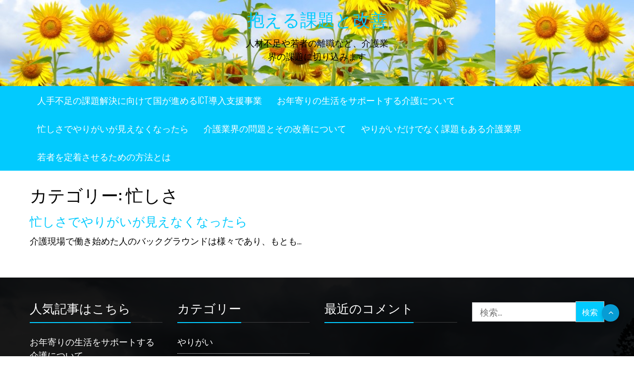

--- FILE ---
content_type: text/html; charset=UTF-8
request_url: http://www.beachbumaustralia.com/category/busyness/
body_size: 30320
content:
<!DOCTYPE html> <html dir="ltr" lang="ja" prefix="og: https://ogp.me/ns#"><head>
		<meta charset="UTF-8">
    <meta name="viewport" content="width=device-width, initial-scale=1">
    <link rel="profile" href="http://gmpg.org/xfn/11">
    <link rel="pingback" href="http://www.beachbumaustralia.com/xmlrpc.php">
    
	

	<title>忙しさ | 抱える課題と改善</title>

		<!-- All in One SEO 4.5.5 - aioseo.com -->
		<meta name="robots" content="noindex, max-snippet:-1, max-image-preview:large, max-video-preview:-1" />
		<link rel="canonical" href="http://www.beachbumaustralia.com/category/busyness/" />
		<meta name="generator" content="All in One SEO (AIOSEO) 4.5.5" />
		<script type="application/ld+json" class="aioseo-schema">
			{"@context":"https:\/\/schema.org","@graph":[{"@type":"BreadcrumbList","@id":"http:\/\/www.beachbumaustralia.com\/category\/busyness\/#breadcrumblist","itemListElement":[{"@type":"ListItem","@id":"http:\/\/www.beachbumaustralia.com\/#listItem","position":1,"name":"\u5bb6","item":"http:\/\/www.beachbumaustralia.com\/","nextItem":"http:\/\/www.beachbumaustralia.com\/category\/busyness\/#listItem"},{"@type":"ListItem","@id":"http:\/\/www.beachbumaustralia.com\/category\/busyness\/#listItem","position":2,"name":"\u5fd9\u3057\u3055","previousItem":"http:\/\/www.beachbumaustralia.com\/#listItem"}]},{"@type":"CollectionPage","@id":"http:\/\/www.beachbumaustralia.com\/category\/busyness\/#collectionpage","url":"http:\/\/www.beachbumaustralia.com\/category\/busyness\/","name":"\u5fd9\u3057\u3055 | \u62b1\u3048\u308b\u8ab2\u984c\u3068\u6539\u5584","inLanguage":"ja","isPartOf":{"@id":"http:\/\/www.beachbumaustralia.com\/#website"},"breadcrumb":{"@id":"http:\/\/www.beachbumaustralia.com\/category\/busyness\/#breadcrumblist"}},{"@type":"Organization","@id":"http:\/\/www.beachbumaustralia.com\/#organization","name":"\u62b1\u3048\u308b\u8ab2\u984c\u3068\u6539\u5584","url":"http:\/\/www.beachbumaustralia.com\/"},{"@type":"WebSite","@id":"http:\/\/www.beachbumaustralia.com\/#website","url":"http:\/\/www.beachbumaustralia.com\/","name":"\u62b1\u3048\u308b\u8ab2\u984c\u3068\u6539\u5584","description":"\u4eba\u6750\u4e0d\u8db3\u3084\u82e5\u8005\u306e\u96e2\u8077\u306a\u3069\u3001\u4ecb\u8b77\u696d\u754c\u306e\u8ab2\u984c\u306b\u5207\u308a\u8fbc\u307f\u307e\u3059","inLanguage":"ja","publisher":{"@id":"http:\/\/www.beachbumaustralia.com\/#organization"}}]}
		</script>
		<!-- All in One SEO -->

<link rel='dns-prefetch' href='//fonts.googleapis.com' />
<link rel="alternate" type="application/rss+xml" title="抱える課題と改善 &raquo; フィード" href="http://www.beachbumaustralia.com/feed/" />
<link rel="alternate" type="application/rss+xml" title="抱える課題と改善 &raquo; コメントフィード" href="http://www.beachbumaustralia.com/comments/feed/" />
<link rel="alternate" type="application/rss+xml" title="抱える課題と改善 &raquo; 忙しさ カテゴリーのフィード" href="http://www.beachbumaustralia.com/category/busyness/feed/" />
<style id='wp-img-auto-sizes-contain-inline-css' type='text/css'>
img:is([sizes=auto i],[sizes^="auto," i]){contain-intrinsic-size:3000px 1500px}
/*# sourceURL=wp-img-auto-sizes-contain-inline-css */
</style>
<style id='wp-emoji-styles-inline-css' type='text/css'>

	img.wp-smiley, img.emoji {
		display: inline !important;
		border: none !important;
		box-shadow: none !important;
		height: 1em !important;
		width: 1em !important;
		margin: 0 0.07em !important;
		vertical-align: -0.1em !important;
		background: none !important;
		padding: 0 !important;
	}
/*# sourceURL=wp-emoji-styles-inline-css */
</style>
<style id='wp-block-library-inline-css' type='text/css'>
:root{--wp-block-synced-color:#7a00df;--wp-block-synced-color--rgb:122,0,223;--wp-bound-block-color:var(--wp-block-synced-color);--wp-editor-canvas-background:#ddd;--wp-admin-theme-color:#007cba;--wp-admin-theme-color--rgb:0,124,186;--wp-admin-theme-color-darker-10:#006ba1;--wp-admin-theme-color-darker-10--rgb:0,107,160.5;--wp-admin-theme-color-darker-20:#005a87;--wp-admin-theme-color-darker-20--rgb:0,90,135;--wp-admin-border-width-focus:2px}@media (min-resolution:192dpi){:root{--wp-admin-border-width-focus:1.5px}}.wp-element-button{cursor:pointer}:root .has-very-light-gray-background-color{background-color:#eee}:root .has-very-dark-gray-background-color{background-color:#313131}:root .has-very-light-gray-color{color:#eee}:root .has-very-dark-gray-color{color:#313131}:root .has-vivid-green-cyan-to-vivid-cyan-blue-gradient-background{background:linear-gradient(135deg,#00d084,#0693e3)}:root .has-purple-crush-gradient-background{background:linear-gradient(135deg,#34e2e4,#4721fb 50%,#ab1dfe)}:root .has-hazy-dawn-gradient-background{background:linear-gradient(135deg,#faaca8,#dad0ec)}:root .has-subdued-olive-gradient-background{background:linear-gradient(135deg,#fafae1,#67a671)}:root .has-atomic-cream-gradient-background{background:linear-gradient(135deg,#fdd79a,#004a59)}:root .has-nightshade-gradient-background{background:linear-gradient(135deg,#330968,#31cdcf)}:root .has-midnight-gradient-background{background:linear-gradient(135deg,#020381,#2874fc)}:root{--wp--preset--font-size--normal:16px;--wp--preset--font-size--huge:42px}.has-regular-font-size{font-size:1em}.has-larger-font-size{font-size:2.625em}.has-normal-font-size{font-size:var(--wp--preset--font-size--normal)}.has-huge-font-size{font-size:var(--wp--preset--font-size--huge)}.has-text-align-center{text-align:center}.has-text-align-left{text-align:left}.has-text-align-right{text-align:right}.has-fit-text{white-space:nowrap!important}#end-resizable-editor-section{display:none}.aligncenter{clear:both}.items-justified-left{justify-content:flex-start}.items-justified-center{justify-content:center}.items-justified-right{justify-content:flex-end}.items-justified-space-between{justify-content:space-between}.screen-reader-text{border:0;clip-path:inset(50%);height:1px;margin:-1px;overflow:hidden;padding:0;position:absolute;width:1px;word-wrap:normal!important}.screen-reader-text:focus{background-color:#ddd;clip-path:none;color:#444;display:block;font-size:1em;height:auto;left:5px;line-height:normal;padding:15px 23px 14px;text-decoration:none;top:5px;width:auto;z-index:100000}html :where(.has-border-color){border-style:solid}html :where([style*=border-top-color]){border-top-style:solid}html :where([style*=border-right-color]){border-right-style:solid}html :where([style*=border-bottom-color]){border-bottom-style:solid}html :where([style*=border-left-color]){border-left-style:solid}html :where([style*=border-width]){border-style:solid}html :where([style*=border-top-width]){border-top-style:solid}html :where([style*=border-right-width]){border-right-style:solid}html :where([style*=border-bottom-width]){border-bottom-style:solid}html :where([style*=border-left-width]){border-left-style:solid}html :where(img[class*=wp-image-]){height:auto;max-width:100%}:where(figure){margin:0 0 1em}html :where(.is-position-sticky){--wp-admin--admin-bar--position-offset:var(--wp-admin--admin-bar--height,0px)}@media screen and (max-width:600px){html :where(.is-position-sticky){--wp-admin--admin-bar--position-offset:0px}}

/*# sourceURL=wp-block-library-inline-css */
</style><style id='global-styles-inline-css' type='text/css'>
:root{--wp--preset--aspect-ratio--square: 1;--wp--preset--aspect-ratio--4-3: 4/3;--wp--preset--aspect-ratio--3-4: 3/4;--wp--preset--aspect-ratio--3-2: 3/2;--wp--preset--aspect-ratio--2-3: 2/3;--wp--preset--aspect-ratio--16-9: 16/9;--wp--preset--aspect-ratio--9-16: 9/16;--wp--preset--color--black: #000000;--wp--preset--color--cyan-bluish-gray: #abb8c3;--wp--preset--color--white: #ffffff;--wp--preset--color--pale-pink: #f78da7;--wp--preset--color--vivid-red: #cf2e2e;--wp--preset--color--luminous-vivid-orange: #ff6900;--wp--preset--color--luminous-vivid-amber: #fcb900;--wp--preset--color--light-green-cyan: #7bdcb5;--wp--preset--color--vivid-green-cyan: #00d084;--wp--preset--color--pale-cyan-blue: #8ed1fc;--wp--preset--color--vivid-cyan-blue: #0693e3;--wp--preset--color--vivid-purple: #9b51e0;--wp--preset--gradient--vivid-cyan-blue-to-vivid-purple: linear-gradient(135deg,rgb(6,147,227) 0%,rgb(155,81,224) 100%);--wp--preset--gradient--light-green-cyan-to-vivid-green-cyan: linear-gradient(135deg,rgb(122,220,180) 0%,rgb(0,208,130) 100%);--wp--preset--gradient--luminous-vivid-amber-to-luminous-vivid-orange: linear-gradient(135deg,rgb(252,185,0) 0%,rgb(255,105,0) 100%);--wp--preset--gradient--luminous-vivid-orange-to-vivid-red: linear-gradient(135deg,rgb(255,105,0) 0%,rgb(207,46,46) 100%);--wp--preset--gradient--very-light-gray-to-cyan-bluish-gray: linear-gradient(135deg,rgb(238,238,238) 0%,rgb(169,184,195) 100%);--wp--preset--gradient--cool-to-warm-spectrum: linear-gradient(135deg,rgb(74,234,220) 0%,rgb(151,120,209) 20%,rgb(207,42,186) 40%,rgb(238,44,130) 60%,rgb(251,105,98) 80%,rgb(254,248,76) 100%);--wp--preset--gradient--blush-light-purple: linear-gradient(135deg,rgb(255,206,236) 0%,rgb(152,150,240) 100%);--wp--preset--gradient--blush-bordeaux: linear-gradient(135deg,rgb(254,205,165) 0%,rgb(254,45,45) 50%,rgb(107,0,62) 100%);--wp--preset--gradient--luminous-dusk: linear-gradient(135deg,rgb(255,203,112) 0%,rgb(199,81,192) 50%,rgb(65,88,208) 100%);--wp--preset--gradient--pale-ocean: linear-gradient(135deg,rgb(255,245,203) 0%,rgb(182,227,212) 50%,rgb(51,167,181) 100%);--wp--preset--gradient--electric-grass: linear-gradient(135deg,rgb(202,248,128) 0%,rgb(113,206,126) 100%);--wp--preset--gradient--midnight: linear-gradient(135deg,rgb(2,3,129) 0%,rgb(40,116,252) 100%);--wp--preset--font-size--small: 13px;--wp--preset--font-size--medium: 20px;--wp--preset--font-size--large: 36px;--wp--preset--font-size--x-large: 42px;--wp--preset--spacing--20: 0.44rem;--wp--preset--spacing--30: 0.67rem;--wp--preset--spacing--40: 1rem;--wp--preset--spacing--50: 1.5rem;--wp--preset--spacing--60: 2.25rem;--wp--preset--spacing--70: 3.38rem;--wp--preset--spacing--80: 5.06rem;--wp--preset--shadow--natural: 6px 6px 9px rgba(0, 0, 0, 0.2);--wp--preset--shadow--deep: 12px 12px 50px rgba(0, 0, 0, 0.4);--wp--preset--shadow--sharp: 6px 6px 0px rgba(0, 0, 0, 0.2);--wp--preset--shadow--outlined: 6px 6px 0px -3px rgb(255, 255, 255), 6px 6px rgb(0, 0, 0);--wp--preset--shadow--crisp: 6px 6px 0px rgb(0, 0, 0);}:where(.is-layout-flex){gap: 0.5em;}:where(.is-layout-grid){gap: 0.5em;}body .is-layout-flex{display: flex;}.is-layout-flex{flex-wrap: wrap;align-items: center;}.is-layout-flex > :is(*, div){margin: 0;}body .is-layout-grid{display: grid;}.is-layout-grid > :is(*, div){margin: 0;}:where(.wp-block-columns.is-layout-flex){gap: 2em;}:where(.wp-block-columns.is-layout-grid){gap: 2em;}:where(.wp-block-post-template.is-layout-flex){gap: 1.25em;}:where(.wp-block-post-template.is-layout-grid){gap: 1.25em;}.has-black-color{color: var(--wp--preset--color--black) !important;}.has-cyan-bluish-gray-color{color: var(--wp--preset--color--cyan-bluish-gray) !important;}.has-white-color{color: var(--wp--preset--color--white) !important;}.has-pale-pink-color{color: var(--wp--preset--color--pale-pink) !important;}.has-vivid-red-color{color: var(--wp--preset--color--vivid-red) !important;}.has-luminous-vivid-orange-color{color: var(--wp--preset--color--luminous-vivid-orange) !important;}.has-luminous-vivid-amber-color{color: var(--wp--preset--color--luminous-vivid-amber) !important;}.has-light-green-cyan-color{color: var(--wp--preset--color--light-green-cyan) !important;}.has-vivid-green-cyan-color{color: var(--wp--preset--color--vivid-green-cyan) !important;}.has-pale-cyan-blue-color{color: var(--wp--preset--color--pale-cyan-blue) !important;}.has-vivid-cyan-blue-color{color: var(--wp--preset--color--vivid-cyan-blue) !important;}.has-vivid-purple-color{color: var(--wp--preset--color--vivid-purple) !important;}.has-black-background-color{background-color: var(--wp--preset--color--black) !important;}.has-cyan-bluish-gray-background-color{background-color: var(--wp--preset--color--cyan-bluish-gray) !important;}.has-white-background-color{background-color: var(--wp--preset--color--white) !important;}.has-pale-pink-background-color{background-color: var(--wp--preset--color--pale-pink) !important;}.has-vivid-red-background-color{background-color: var(--wp--preset--color--vivid-red) !important;}.has-luminous-vivid-orange-background-color{background-color: var(--wp--preset--color--luminous-vivid-orange) !important;}.has-luminous-vivid-amber-background-color{background-color: var(--wp--preset--color--luminous-vivid-amber) !important;}.has-light-green-cyan-background-color{background-color: var(--wp--preset--color--light-green-cyan) !important;}.has-vivid-green-cyan-background-color{background-color: var(--wp--preset--color--vivid-green-cyan) !important;}.has-pale-cyan-blue-background-color{background-color: var(--wp--preset--color--pale-cyan-blue) !important;}.has-vivid-cyan-blue-background-color{background-color: var(--wp--preset--color--vivid-cyan-blue) !important;}.has-vivid-purple-background-color{background-color: var(--wp--preset--color--vivid-purple) !important;}.has-black-border-color{border-color: var(--wp--preset--color--black) !important;}.has-cyan-bluish-gray-border-color{border-color: var(--wp--preset--color--cyan-bluish-gray) !important;}.has-white-border-color{border-color: var(--wp--preset--color--white) !important;}.has-pale-pink-border-color{border-color: var(--wp--preset--color--pale-pink) !important;}.has-vivid-red-border-color{border-color: var(--wp--preset--color--vivid-red) !important;}.has-luminous-vivid-orange-border-color{border-color: var(--wp--preset--color--luminous-vivid-orange) !important;}.has-luminous-vivid-amber-border-color{border-color: var(--wp--preset--color--luminous-vivid-amber) !important;}.has-light-green-cyan-border-color{border-color: var(--wp--preset--color--light-green-cyan) !important;}.has-vivid-green-cyan-border-color{border-color: var(--wp--preset--color--vivid-green-cyan) !important;}.has-pale-cyan-blue-border-color{border-color: var(--wp--preset--color--pale-cyan-blue) !important;}.has-vivid-cyan-blue-border-color{border-color: var(--wp--preset--color--vivid-cyan-blue) !important;}.has-vivid-purple-border-color{border-color: var(--wp--preset--color--vivid-purple) !important;}.has-vivid-cyan-blue-to-vivid-purple-gradient-background{background: var(--wp--preset--gradient--vivid-cyan-blue-to-vivid-purple) !important;}.has-light-green-cyan-to-vivid-green-cyan-gradient-background{background: var(--wp--preset--gradient--light-green-cyan-to-vivid-green-cyan) !important;}.has-luminous-vivid-amber-to-luminous-vivid-orange-gradient-background{background: var(--wp--preset--gradient--luminous-vivid-amber-to-luminous-vivid-orange) !important;}.has-luminous-vivid-orange-to-vivid-red-gradient-background{background: var(--wp--preset--gradient--luminous-vivid-orange-to-vivid-red) !important;}.has-very-light-gray-to-cyan-bluish-gray-gradient-background{background: var(--wp--preset--gradient--very-light-gray-to-cyan-bluish-gray) !important;}.has-cool-to-warm-spectrum-gradient-background{background: var(--wp--preset--gradient--cool-to-warm-spectrum) !important;}.has-blush-light-purple-gradient-background{background: var(--wp--preset--gradient--blush-light-purple) !important;}.has-blush-bordeaux-gradient-background{background: var(--wp--preset--gradient--blush-bordeaux) !important;}.has-luminous-dusk-gradient-background{background: var(--wp--preset--gradient--luminous-dusk) !important;}.has-pale-ocean-gradient-background{background: var(--wp--preset--gradient--pale-ocean) !important;}.has-electric-grass-gradient-background{background: var(--wp--preset--gradient--electric-grass) !important;}.has-midnight-gradient-background{background: var(--wp--preset--gradient--midnight) !important;}.has-small-font-size{font-size: var(--wp--preset--font-size--small) !important;}.has-medium-font-size{font-size: var(--wp--preset--font-size--medium) !important;}.has-large-font-size{font-size: var(--wp--preset--font-size--large) !important;}.has-x-large-font-size{font-size: var(--wp--preset--font-size--x-large) !important;}
/*# sourceURL=global-styles-inline-css */
</style>

<style id='classic-theme-styles-inline-css' type='text/css'>
/*! This file is auto-generated */
.wp-block-button__link{color:#fff;background-color:#32373c;border-radius:9999px;box-shadow:none;text-decoration:none;padding:calc(.667em + 2px) calc(1.333em + 2px);font-size:1.125em}.wp-block-file__button{background:#32373c;color:#fff;text-decoration:none}
/*# sourceURL=/wp-includes/css/classic-themes.min.css */
</style>
<link rel='stylesheet' id='holidays-google-fonts-css' href='https://fonts.googleapis.com/css?family=Oswald%3A300%2C400%2C500%2C600%2C700&#038;subset=latin%2Clatin-ext' type='text/css' media='all' />
<link rel='stylesheet' id='font-awesome-css' href='http://www.beachbumaustralia.com/wp-content/themes/holidays/assets/css/font-awesome.min.css?ver=4.7.0' type='text/css' media='all' />
<link rel='stylesheet' id='owl-carousel-css' href='http://www.beachbumaustralia.com/wp-content/themes/holidays/assets/css/owl.carousel.css?ver=1.0.0' type='text/css' media='all' />
<link rel='stylesheet' id='meanmenu-css-css' href='http://www.beachbumaustralia.com/wp-content/themes/holidays/assets/css/meanmenu.css?ver=1.0.0' type='text/css' media='all' />
<link rel='stylesheet' id='owl-default-min-css' href='http://www.beachbumaustralia.com/wp-content/themes/holidays/assets/css/owl.theme.default.min.css?ver=1.0.0' type='text/css' media='all' />
<link rel='stylesheet' id='holidays-style-css' href='http://www.beachbumaustralia.com/wp-content/themes/holidays/style.css?ver=6.9' type='text/css' media='all' />
<script type="text/javascript" src="http://www.beachbumaustralia.com/wp-includes/js/jquery/jquery.min.js?ver=3.7.1" id="jquery-core-js"></script>
<script type="text/javascript" src="http://www.beachbumaustralia.com/wp-includes/js/jquery/jquery-migrate.min.js?ver=3.4.1" id="jquery-migrate-js"></script>
<link rel="https://api.w.org/" href="http://www.beachbumaustralia.com/wp-json/" /><link rel="alternate" title="JSON" type="application/json" href="http://www.beachbumaustralia.com/wp-json/wp/v2/categories/2" /><link rel="EditURI" type="application/rsd+xml" title="RSD" href="http://www.beachbumaustralia.com/xmlrpc.php?rsd" />
<meta name="generator" content="WordPress 6.9" />
<style type="text/css">.recentcomments a{display:inline !important;padding:0 !important;margin:0 !important;}</style></head>

<body class="archive category category-busyness category-2 wp-theme-holidays hfeed global-layout-right-sidebar default-layout-list-default">
	    <div id="page" class="site">
    <a class="skip-link screen-reader-text" href="#content">Skip to content</a>
    	<header id="masthead" class="site-header" role="banner">	
		<div class="top-heading"  style="background-image:url(http://www.beachbumaustralia.com/wp-content/uploads/2023/09/04e42aeb70f54beeded6381a59523204.jpg);">
		<div class="container">

			<div class="quick-info-contact">
								<ul>
					
					
				</ul>
			</div>
	
		<div class="site-branding">
		
				<h1 class="site-title"><a href="http://www.beachbumaustralia.com/" rel="home">抱える課題と改善</a></h1>
			<p class="site-description">人材不足や若者の離職など、介護業界の課題に切り込みます</p> 
	</div>	
			<div class="quick-info">
							<ul>
					
					
					
				</ul>
			</div>

		</div>

	</div>
		<div class="main-menu-heading">
	
		<div class="container">

			<div class="menu-holder">		

				<nav id="site-navigation" class="main-navigation">
					<div id="primary-menu" class="menu"><ul>
<li class="page_item page-item-29"><a href="http://www.beachbumaustralia.com/%e8%aa%b2%e9%a1%8c/">人手不足の課題解決に向けて国が進めるICT導入支援事業</a></li>
<li class="page_item page-item-2"><a href="http://www.beachbumaustralia.com/">お年寄りの生活をサポートする介護について</a></li>
<li class="page_item page-item-3"><a href="http://www.beachbumaustralia.com/%e5%bf%99%e3%81%97%e3%81%95/">忙しさでやりがいが見えなくなったら</a></li>
<li class="page_item page-item-4"><a href="http://www.beachbumaustralia.com/%e4%b8%8d%e8%b6%b3/">介護業界の問題とその改善について</a></li>
<li class="page_item page-item-5"><a href="http://www.beachbumaustralia.com/%e3%82%84%e3%82%8a%e3%81%8c%e3%81%84/">やりがいだけでなく課題もある介護業界</a></li>
<li class="page_item page-item-6"><a href="http://www.beachbumaustralia.com/%e8%8b%a5%e8%80%85/">若者を定着させるための方法とは</a></li>
</ul></div>
				</nav><!-- #site-navigation -->

			</div>

		</div>

	</div>
		
	</header><!-- #masthead -->
		
	<div id="content" class="site-content">
<div class="container">
	<div class="row">
			
		<div id="primary" class="content-area col-12">
			<main id="main" class="site-main">

			
				<header class="page-header">
					<h1 class="page-title">カテゴリー: <span>忙しさ</span></h1>				</header><!-- .page-header -->

				<article id="post-3" class="post-3 page type-page status-publish hentry category-busyness">

	<div class= "post-wrapper  no-image" >

		
		<div class="detail-content">

			
			<header class="entry-header">
				<h2 class="entry-title"><a href="http://www.beachbumaustralia.com/%e5%bf%99%e3%81%97%e3%81%95/">忙しさでやりがいが見えなくなったら</a></h2>
			</header>

            
                <div class="entry-content">

                    介護現場で働き始めた人のバックグラウンドは様々であり、もとも&hellip;                </div>

             

			<footer class="entry-footer">
							</footer><!-- .entry-footer -->
			
		</div>

	</div>


	
</article><!-- #post-3 -->

			</main><!-- #main -->
		</div><!-- #primary -->

			</div>
</div>

		</div><!-- #content -->
	<footer id="colophon" class="site-footer" role="contentinfo">
			<div class="site-info bg-overlay">
	
		<div class="top-footer">
			<div class="container">
				<div class="row">
					
					
											<div class="col-3">
							<aside id="pages-2" class="widget widget_pages"><h2 class="widget-title"><span>人気記事はこちら</span></h2>
			<ul>
				<li class="page_item page-item-2"><a href="http://www.beachbumaustralia.com/">お年寄りの生活をサポートする介護について</a></li>
<li class="page_item page-item-5"><a href="http://www.beachbumaustralia.com/%e3%82%84%e3%82%8a%e3%81%8c%e3%81%84/">やりがいだけでなく課題もある介護業界</a></li>
<li class="page_item page-item-29"><a href="http://www.beachbumaustralia.com/%e8%aa%b2%e9%a1%8c/">人手不足の課題解決に向けて国が進めるICT導入支援事業</a></li>
<li class="page_item page-item-4"><a href="http://www.beachbumaustralia.com/%e4%b8%8d%e8%b6%b3/">介護業界の問題とその改善について</a></li>
<li class="page_item page-item-3"><a href="http://www.beachbumaustralia.com/%e5%bf%99%e3%81%97%e3%81%95/">忙しさでやりがいが見えなくなったら</a></li>
<li class="page_item page-item-6"><a href="http://www.beachbumaustralia.com/%e8%8b%a5%e8%80%85/">若者を定着させるための方法とは</a></li>
			</ul>

			</aside>						</div>
												<div class="col-3">
							<aside id="categories-2" class="widget widget_categories"><h2 class="widget-title"><span>カテゴリー</span></h2>
			<ul>
					<li class="cat-item cat-item-4"><a href="http://www.beachbumaustralia.com/category/worthwhile/">やりがい</a>
</li>
	<li class="cat-item cat-item-3"><a href="http://www.beachbumaustralia.com/category/shortage/">不足</a>
</li>
	<li class="cat-item cat-item-6"><a href="http://www.beachbumaustralia.com/category/work/">仕事</a>
</li>
	<li class="cat-item cat-item-2 current-cat"><a aria-current="page" href="http://www.beachbumaustralia.com/category/busyness/">忙しさ</a>
</li>
	<li class="cat-item cat-item-5"><a href="http://www.beachbumaustralia.com/category/youth/">若者</a>
</li>
	<li class="cat-item cat-item-7"><a href="http://www.beachbumaustralia.com/category/assignment/">課題</a>
</li>
			</ul>

			</aside>						</div>
												<div class="col-3">
							<aside id="recent-comments-3" class="widget widget_recent_comments"><h2 class="widget-title"><span>最近のコメント</span></h2><ul id="recentcomments"></ul></aside>						</div>
												<div class="col-3">
							<aside id="search-2" class="widget widget_search"><form role="search" method="get" class="search-form" action="http://www.beachbumaustralia.com/">
				<label>
					<span class="screen-reader-text">検索:</span>
					<input type="search" class="search-field" placeholder="検索&hellip;" value="" name="s" />
				</label>
				<input type="submit" class="search-submit" value="検索" />
			</form></aside>						</div>
											
				</div>
			</div>
		</div> 

	 	  

	  
		<div class="bottom-footer">
		<div class="container">

			<span class="copy-right">Theme of <a target="_blank" rel="designer" href="http://96themes.com/">96 THEME.</a></span>
		</div>
		
	</div>
	<div class="back-to-top" style="display: block;">
   		<a href="#masthead" title="Go to Top" class="fa-angle-up"></a>       
 	</div>	
		</div><!-- #content -->	</div><!-- #page -->
<script type="speculationrules">
{"prefetch":[{"source":"document","where":{"and":[{"href_matches":"/*"},{"not":{"href_matches":["/wp-*.php","/wp-admin/*","/wp-content/uploads/*","/wp-content/*","/wp-content/plugins/*","/wp-content/themes/holidays/*","/*\\?(.+)"]}},{"not":{"selector_matches":"a[rel~=\"nofollow\"]"}},{"not":{"selector_matches":".no-prefetch, .no-prefetch a"}}]},"eagerness":"conservative"}]}
</script>
<script type="text/javascript" src="http://www.beachbumaustralia.com/wp-content/themes/holidays/assets/js/owl.carousel.js?ver=6.9" id="owl-carousel-js"></script>
<script type="text/javascript" src="http://www.beachbumaustralia.com/wp-content/themes/holidays/assets/js/ResizeSensor.min.js?ver=6.9" id="ResizeSensor-js"></script>
<script type="text/javascript" src="http://www.beachbumaustralia.com/wp-content/themes/holidays/assets/js/theia-sticky-sidebar.min.js?ver=6.9" id="theia-sticky-sidebar-js"></script>
<script type="text/javascript" src="http://www.beachbumaustralia.com/wp-content/themes/holidays/assets/js/jquery.meanmenu.js?ver=6.9" id="meanmenu-js"></script>
<script type="text/javascript" src="http://www.beachbumaustralia.com/wp-content/themes/holidays/assets/js/navigation.js?ver=20151215" id="holidays-navigation-js"></script>
<script type="text/javascript" src="http://www.beachbumaustralia.com/wp-content/themes/holidays/assets/js/skip-link-focus-fix.js?ver=20151215" id="holidays-skip-link-focus-fix-js"></script>
<script type="text/javascript" src="http://www.beachbumaustralia.com/wp-content/themes/holidays/assets/js/custom.js?ver=20151215" id="holidays-custom-js"></script>
<script id="wp-emoji-settings" type="application/json">
{"baseUrl":"https://s.w.org/images/core/emoji/17.0.2/72x72/","ext":".png","svgUrl":"https://s.w.org/images/core/emoji/17.0.2/svg/","svgExt":".svg","source":{"concatemoji":"http://www.beachbumaustralia.com/wp-includes/js/wp-emoji-release.min.js?ver=6.9"}}
</script>
<script type="module">
/* <![CDATA[ */
/*! This file is auto-generated */
const a=JSON.parse(document.getElementById("wp-emoji-settings").textContent),o=(window._wpemojiSettings=a,"wpEmojiSettingsSupports"),s=["flag","emoji"];function i(e){try{var t={supportTests:e,timestamp:(new Date).valueOf()};sessionStorage.setItem(o,JSON.stringify(t))}catch(e){}}function c(e,t,n){e.clearRect(0,0,e.canvas.width,e.canvas.height),e.fillText(t,0,0);t=new Uint32Array(e.getImageData(0,0,e.canvas.width,e.canvas.height).data);e.clearRect(0,0,e.canvas.width,e.canvas.height),e.fillText(n,0,0);const a=new Uint32Array(e.getImageData(0,0,e.canvas.width,e.canvas.height).data);return t.every((e,t)=>e===a[t])}function p(e,t){e.clearRect(0,0,e.canvas.width,e.canvas.height),e.fillText(t,0,0);var n=e.getImageData(16,16,1,1);for(let e=0;e<n.data.length;e++)if(0!==n.data[e])return!1;return!0}function u(e,t,n,a){switch(t){case"flag":return n(e,"\ud83c\udff3\ufe0f\u200d\u26a7\ufe0f","\ud83c\udff3\ufe0f\u200b\u26a7\ufe0f")?!1:!n(e,"\ud83c\udde8\ud83c\uddf6","\ud83c\udde8\u200b\ud83c\uddf6")&&!n(e,"\ud83c\udff4\udb40\udc67\udb40\udc62\udb40\udc65\udb40\udc6e\udb40\udc67\udb40\udc7f","\ud83c\udff4\u200b\udb40\udc67\u200b\udb40\udc62\u200b\udb40\udc65\u200b\udb40\udc6e\u200b\udb40\udc67\u200b\udb40\udc7f");case"emoji":return!a(e,"\ud83e\u1fac8")}return!1}function f(e,t,n,a){let r;const o=(r="undefined"!=typeof WorkerGlobalScope&&self instanceof WorkerGlobalScope?new OffscreenCanvas(300,150):document.createElement("canvas")).getContext("2d",{willReadFrequently:!0}),s=(o.textBaseline="top",o.font="600 32px Arial",{});return e.forEach(e=>{s[e]=t(o,e,n,a)}),s}function r(e){var t=document.createElement("script");t.src=e,t.defer=!0,document.head.appendChild(t)}a.supports={everything:!0,everythingExceptFlag:!0},new Promise(t=>{let n=function(){try{var e=JSON.parse(sessionStorage.getItem(o));if("object"==typeof e&&"number"==typeof e.timestamp&&(new Date).valueOf()<e.timestamp+604800&&"object"==typeof e.supportTests)return e.supportTests}catch(e){}return null}();if(!n){if("undefined"!=typeof Worker&&"undefined"!=typeof OffscreenCanvas&&"undefined"!=typeof URL&&URL.createObjectURL&&"undefined"!=typeof Blob)try{var e="postMessage("+f.toString()+"("+[JSON.stringify(s),u.toString(),c.toString(),p.toString()].join(",")+"));",a=new Blob([e],{type:"text/javascript"});const r=new Worker(URL.createObjectURL(a),{name:"wpTestEmojiSupports"});return void(r.onmessage=e=>{i(n=e.data),r.terminate(),t(n)})}catch(e){}i(n=f(s,u,c,p))}t(n)}).then(e=>{for(const n in e)a.supports[n]=e[n],a.supports.everything=a.supports.everything&&a.supports[n],"flag"!==n&&(a.supports.everythingExceptFlag=a.supports.everythingExceptFlag&&a.supports[n]);var t;a.supports.everythingExceptFlag=a.supports.everythingExceptFlag&&!a.supports.flag,a.supports.everything||((t=a.source||{}).concatemoji?r(t.concatemoji):t.wpemoji&&t.twemoji&&(r(t.twemoji),r(t.wpemoji)))});
//# sourceURL=http://www.beachbumaustralia.com/wp-includes/js/wp-emoji-loader.min.js
/* ]]> */
</script>

</body>
</html>
